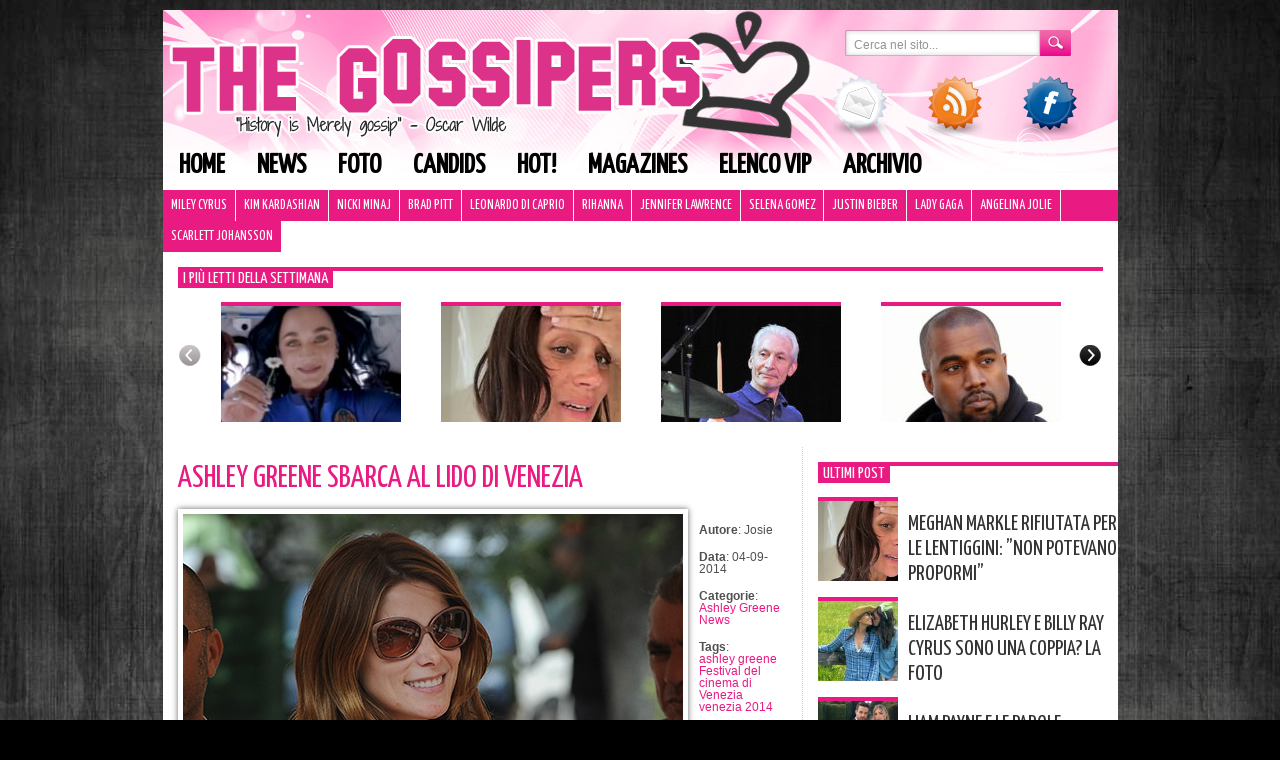

--- FILE ---
content_type: text/html; charset=UTF-8
request_url: https://www.thegossipers.com/gossip/ashley-greene-sbarca-al-lido-di-venezia.asp
body_size: 11640
content:
<!DOCTYPE html PUBLIC "-//W3C//DTD XHTML 1.0 Transitional//EN" "//www.w3.org/TR/xhtml1/DTD/xhtml1-transitional.dtd"><html
xmlns="//www.w3.org/1999/xhtml" lang="it-IT"><head
profile="//gmpg.org/xfn/11"><meta
http-equiv="Content-Type" content="text/html; charset=UTF-8" /><title>Ashley Greene sbarca al Lido di Venezia | Gossip</title><meta
name="generator" content="WordPress 4.9.9" /><link
rel="stylesheet" href="https://www.thegossipers.com/wp-content/themes/thegossipers/style.css?v=2" type="text/css" media="screen" /><link
rel="alternate" type="application/rss+xml" title="Gossip RSS Feed" href="https://www.thegossipers.com/feed" /><link
rel="pingback" href="https://www.thegossipers.com/xmlrpc.php" /><link
href='https://fonts.googleapis.com/css?family=Yanone+Kaffeesatz' rel='stylesheet' type='text/css'> <script type="text/javascript" src="https://www.thegossipers.com/wp-content/plugins/detect-adblock/js/ads.js"></script> <script type="text/javascript">if( window.AlobaidiDetectAdBlock === undefined ){
        		window.location = "https://www.thegossipers.com/?alobaidi_detect_adblock=true";
      		}</script> <link
rel="stylesheet" href="https://www.thegossipers.com/wp-content/plugins/MyAvatars/style.css" type="text/css" media="screen" /><meta
name="description"  content="Francesca Vieceli©Kikapress Stamattina c&#039;era anche Ashley Greene tra le star che sono letteralmente sbarcate a Venezia per il Festival del Cinema. L&#039;attrice di &quot;Twilight&quot; spera di lasciarsi alle spalle la sua etichetta di &quot;vampira&quot; grazie al suo ruolo in &quot;Burying the Ex&quot;, film in corso alla Mostra di quest&#039;anno. Niente" /><meta
name="keywords"  content="ashley greene,festival del cinema di venezia,venezia 2014,news" /><link
rel="canonical" href="https://www.thegossipers.com/gossip/ashley-greene-sbarca-al-lido-di-venezia.asp" /><link
rel="amphtml" href="https://www.thegossipers.com/gossip/ashley-greene-sbarca-al-lido-di-venezia.asp/amp" /><meta
name="generator" content="AMP for WP 1.1.1"/><link
rel='dns-prefetch' href='//cdn.radiantmediatechs.com' /><link
rel='dns-prefetch' href='//ajax.googleapis.com' /><link
rel='dns-prefetch' href='//s.w.org' /> <script type="text/javascript">/*<![CDATA[*/window._wpemojiSettings = {"baseUrl":"https:\/\/s.w.org\/images\/core\/emoji\/11\/72x72\/","ext":".png","svgUrl":"https:\/\/s.w.org\/images\/core\/emoji\/11\/svg\/","svgExt":".svg","source":{"concatemoji":"https:\/\/www.thegossipers.com\/wp-includes\/js\/wp-emoji-release.min.js?ver=cb7b2ea836a20612f6cd6a220a7bf27a"}};
			!function(a,b,c){function d(a,b){var c=String.fromCharCode;l.clearRect(0,0,k.width,k.height),l.fillText(c.apply(this,a),0,0);var d=k.toDataURL();l.clearRect(0,0,k.width,k.height),l.fillText(c.apply(this,b),0,0);var e=k.toDataURL();return d===e}function e(a){var b;if(!l||!l.fillText)return!1;switch(l.textBaseline="top",l.font="600 32px Arial",a){case"flag":return!(b=d([55356,56826,55356,56819],[55356,56826,8203,55356,56819]))&&(b=d([55356,57332,56128,56423,56128,56418,56128,56421,56128,56430,56128,56423,56128,56447],[55356,57332,8203,56128,56423,8203,56128,56418,8203,56128,56421,8203,56128,56430,8203,56128,56423,8203,56128,56447]),!b);case"emoji":return b=d([55358,56760,9792,65039],[55358,56760,8203,9792,65039]),!b}return!1}function f(a){var c=b.createElement("script");c.src=a,c.defer=c.type="text/javascript",b.getElementsByTagName("head")[0].appendChild(c)}var g,h,i,j,k=b.createElement("canvas"),l=k.getContext&&k.getContext("2d");for(j=Array("flag","emoji"),c.supports={everything:!0,everythingExceptFlag:!0},i=0;i<j.length;i++)c.supports[j[i]]=e(j[i]),c.supports.everything=c.supports.everything&&c.supports[j[i]],"flag"!==j[i]&&(c.supports.everythingExceptFlag=c.supports.everythingExceptFlag&&c.supports[j[i]]);c.supports.everythingExceptFlag=c.supports.everythingExceptFlag&&!c.supports.flag,c.DOMReady=!1,c.readyCallback=function(){c.DOMReady=!0},c.supports.everything||(h=function(){c.readyCallback()},b.addEventListener?(b.addEventListener("DOMContentLoaded",h,!1),a.addEventListener("load",h,!1)):(a.attachEvent("onload",h),b.attachEvent("onreadystatechange",function(){"complete"===b.readyState&&c.readyCallback()})),g=c.source||{},g.concatemoji?f(g.concatemoji):g.wpemoji&&g.twemoji&&(f(g.twemoji),f(g.wpemoji)))}(window,document,window._wpemojiSettings);/*]]>*/</script> <style type="text/css">img.wp-smiley,
img.emoji {
	display: inline !important;
	border: none !important;
	box-shadow: none !important;
	height: 1em !important;
	width: 1em !important;
	margin: 0 .07em !important;
	vertical-align: -0.1em !important;
	background: none !important;
	padding: 0 !important;
}</style><link
rel='stylesheet' id='correlati_slidebox-css'  href='https://www.thegossipers.com/wp-content/plugins/correlati_slidebox/correlati_slidebox.css?v=2&#038;ver=cb7b2ea836a20612f6cd6a220a7bf27a' type='text/css' media='all' /><link
rel='stylesheet' id='st-widget-css'  href='https://www.thegossipers.com/wp-content/plugins/share-this/css/style.css?ver=cb7b2ea836a20612f6cd6a220a7bf27a' type='text/css' media='all' /><link
rel='stylesheet' id='wp-pagenavi-css'  href='https://www.thegossipers.com/wp-content/plugins/wp-pagenavi/pagenavi-css.css?ver=2.70' type='text/css' media='all' /> <script>if (document.location.protocol != "https:") {document.location = document.URL.replace(/^http:/i, "https:");}</script><script type='text/javascript' src='//cdn.radiantmediatechs.com/rmp/4.6.32/js/rmp.min.js?ver=cb7b2ea836a20612f6cd6a220a7bf27a'></script> <script type='text/javascript' src='https://ajax.googleapis.com/ajax/libs/jquery/1.7.1/jquery.min.js?ver=cb7b2ea836a20612f6cd6a220a7bf27a'></script> <link
rel='https://api.w.org/' href='https://www.thegossipers.com/wp-json/' /><link
rel="EditURI" type="application/rsd+xml" title="RSD" href="https://www.thegossipers.com/xmlrpc.php?rsd" /><link
rel="wlwmanifest" type="application/wlwmanifest+xml" href="https://www.thegossipers.com/wp-includes/wlwmanifest.xml" /><link
rel='shortlink' href='https://www.thegossipers.com/?p=60202' /><link
rel="alternate" type="application/json+oembed" href="https://www.thegossipers.com/wp-json/oembed/1.0/embed?url=https%3A%2F%2Fwww.thegossipers.com%2Fgossip%2Fashley-greene-sbarca-al-lido-di-venezia.asp" /><link
rel="alternate" type="text/xml+oembed" href="https://www.thegossipers.com/wp-json/oembed/1.0/embed?url=https%3A%2F%2Fwww.thegossipers.com%2Fgossip%2Fashley-greene-sbarca-al-lido-di-venezia.asp&#038;format=xml" />  <script type="text/javascript">/*<![CDATA[*/function bb2_addLoadEvent(func) {
	var oldonload = window.onload;
	if (typeof window.onload != 'function') {
		window.onload = func;
	} else {
		window.onload = function() {
			oldonload();
			func();
		}
	}
}
bb2_addLoadEvent(function() {
	for ( i=0; i < document.forms.length; i++ ) {
		if (document.forms[i].method == 'post') {
			var myElement = document.createElement('input');
			myElement.setAttribute('type', 'hidden');
			myElement.name = 'bb2_screener_';
			myElement.value = '1768988278 18.119.105.58';
			document.forms[i].appendChild(myElement);
		}
	}
});/*]]>*/</script> <script charset="utf-8" type="text/javascript">var switchTo5x=true;</script> <script charset="utf-8" type="text/javascript" id="st_insights_js" src="https://ws.sharethis.com/button/buttons.js?publisher=c8d4db62-5226-40da-b7a6-8caa6804afae&amp;product=sharethis-wordpress"></script> <script charset="utf-8" type="text/javascript">stLight.options({"publisher":"c8d4db62-5226-40da-b7a6-8caa6804afae"});var st_type="wordpress4.7.3";</script> <script type="text/javascript">/*<![CDATA[*/(function(url){
	if(/(?:Chrome\/26\.0\.1410\.63 Safari\/537\.31|WordfenceTestMonBot)/.test(navigator.userAgent)){ return; }
	var addEvent = function(evt, handler) {
		if (window.addEventListener) {
			document.addEventListener(evt, handler, false);
		} else if (window.attachEvent) {
			document.attachEvent('on' + evt, handler);
		}
	};
	var removeEvent = function(evt, handler) {
		if (window.removeEventListener) {
			document.removeEventListener(evt, handler, false);
		} else if (window.detachEvent) {
			document.detachEvent('on' + evt, handler);
		}
	};
	var evts = 'contextmenu dblclick drag dragend dragenter dragleave dragover dragstart drop keydown keypress keyup mousedown mousemove mouseout mouseover mouseup mousewheel scroll'.split(' ');
	var logHuman = function() {
		if (window.wfLogHumanRan) { return; }
		window.wfLogHumanRan = true;
		var wfscr = document.createElement('script');
		wfscr.type = 'text/javascript';
		wfscr.async = true;
		wfscr.src = url + '&r=' + Math.random();
		(document.getElementsByTagName('head')[0]||document.getElementsByTagName('body')[0]).appendChild(wfscr);
		for (var i = 0; i < evts.length; i++) {
			removeEvent(evts[i], logHuman);
		}
	};
	for (var i = 0; i < evts.length; i++) {
		addEvent(evts[i], logHuman);
	}
})('//www.thegossipers.com/?wordfence_lh=1&hid=DCF489C9249AD8CFDB03A62465DD0A5A');/*]]>*/</script><meta
name="bmi-version" content="1.4.6" />  <script type="text/javascript">/*<![CDATA[*///
					// Create XMLHttpRequest object and set variables
					var xhr = ( window.XMLHttpRequest )
					  ? new XMLHttpRequest()
					  : new ActiveXObject( "Microsoft.XMLHTTP" ),
					url = 'https://www.thegossipers.com/wp-admin/admin-ajax.php',
					params = 'action=update_views_ajax&token=fd982b09c9&id=60202';
					// Set request method and target URL
					xhr.open( "POST", url, true );
					// Set request header
					xhr.setRequestHeader( "Content-type", "application/x-www-form-urlencoded" );
					// Hook into onreadystatechange
					xhr.onreadystatechange = function() {
						if ( 4 == xhr.readyState && 200 == xhr.status ) {
							if ( window.console && window.console.log ) {
								window.console.log( xhr.responseText );
							}
						}
					}
					// Send request
					xhr.send( params );
				///*]]>*/</script>  <script async src="https://pagead2.googlesyndication.com/pagead/js/adsbygoogle.js"></script> <script>(adsbygoogle = window.adsbygoogle || []).push({
          google_ad_client: "ca-pub-3225037306537113",
          enable_page_level_ads: true
     });</script> <script type="text/javascript">if(document.location.protocol=='http:'){
         var Tynt=Tynt||[];Tynt.push('a4vfsk2eqr36ZJadbi-bpO');Tynt.i={"ap":"Leggi l'originale: "};
         (function(){var s=document.createElement('script');s.async="async";s.type="text/javascript";s.src='//tcr.tynt.com/ti.js';var h=document.getElementsByTagName('script')[0];h.parentNode.insertBefore(s,h);})();
        }</script> <script type="text/javascript" src="/wp-content/themes/thegossipers/js/jquery.tools.min.js"></script> <script type="text/javascript">/*<![CDATA[*///$.noConflict();
jQuery(document).ready(function($) {
   /*$('body').css({"background-image":"url(//www.thegossipers.com/wp-content/uploads/2014/07/skin_app_1.jpg)",	 "background-repeat": "no-repeat", "background-color":"#1A1A1A", "background-position": "top center"});
          var widthleft = ($(window).width() - ($('#page').offset().left + $('#page').outerWidth()));
	  $('#page').css({"padding":"0 7px","margin-top":"0"});
	  $('.tbar').css({"position":"relative"});
	  $( 'body' ).prepend( '<a style="display:block;width:100%;height:100px;cursor:pointer;" href="/thegossipers-su-mobile"></a>' );
	  $( 'body' ).prepend( '<a style="display:block;width:'+widthleft+'px;position:absolute;height:600px;left:0;cursor:pointer;" href="/thegossipers-su-mobile"></a>' );
	  $( 'body' ).prepend( '<a style="display:block;width:'+widthleft+'px;position:absolute;height:600px;right:0;cursor:pointer;" href="/thegossipers-su-mobile"></a>' );
	  $('#tbarul').css('width','910px');  */
       //$("#page").css("paddingLeft","4px");
       //$("#page").css("paddingRight","4px");
  // initialize scrollable
  $(".scrollable").scrollable();
  $(".wpp-thumbnail").hover(function(){
                  if (!$(this).hasClass("active")){
                          $(this).addClass("active");
                          $(this).children().fadeIn(200);
                  }
  },function(){
          $(this).removeClass("active");
          $(this).children().fadeOut(100);
  }
  );
    $(".hovergallery").hover(function(){
                  if (!$(this).hasClass("active")){
                          $(this).addClass("active");
                          $(this).find(".title").fadeIn(200);
                  }
  },function(){
          $(this).removeClass("active");
          $(this).find(".title").fadeOut(100);
  }
  );
    $(".title-over").hover(function(){
                  if (!$(this).hasClass("active")){
                          $(this).addClass("active");
                          $(this).find("h2").children().addClass("hover");
                         // $(this).find("img").stop().animate({"opacity": 0.7});
                  }
  },function(){
          $(this).removeClass("active");
         $(this).find("h2").children().removeClass("hover");
      //   $(this).find("img").stop().animate({"opacity": 1});
  }
  );
                /* =Reflection Nav
        -------------------------------------------------------------------------- */
    $("#icone img").hover(function() {
        $(this).stop().animate({ top: "-10px" }, 200);
    },function(){
        $(this).stop().animate({ top: "0px" }, 200);
    });
    $("#header-menu a").hover(function() {
        $(this).stop().animate({ marginTop: "-10px", paddingBottom: "20px" }, 200);
    },function(){
        $(this).stop().animate({ marginTop: "0px", paddingBottom: "10px" }, 200);
    });
// End jQuery doc ready
});/*]]>*/</script>  <script type="text/javascript" src="https://c.ad6media.fr/l.js"></script> </head><body
data-rsssl=1><div
id="banner_leaderboard"> <script type="text/javascript" src="//www.gossip.it/newsite_2011/banner/display.php?posizione=100"></script></div><div
id="page"><div
id="header"><div
id="searchform"><form
role="search" method="get" action="https://www.thegossipers.com/"><div> <input
type="text" class="searchtext" onblur="if (this.value == '') {this.value = 'Cerca nel sito...';}" onfocus="if (this.value == 'Cerca nel sito...') {this.value = '';}" value="Cerca nel sito..." name="s" id="s" /> <input
type="submit" id="searchsubmit" class="searchbutton" value="" /></div></form></div><div
class="clear"></div><div
id="icone"> <a
href="/contatta/"><img
src="https://www.thegossipers.com/wp-content/themes/thegossipers/images/ico_mail.png" alt="Contatti" /></a><a
href="/feed/"><img
style="left:95px;" src="https://www.thegossipers.com/wp-content/themes/thegossipers/images/ico_rss.png" /></a><a
href="https://www.facebook.com/pages/The-Gossipers/43940492959" target="_blank"><img
style="left:190px;" src="https://www.thegossipers.com/wp-content/themes/thegossipers/images/ico_facebook.png" /></a></div><div
class="menu-header-menu-container"><ul
id="header-menu" class="menu"><li
id="menu-item-42562" class="menu-item menu-item-type-custom menu-item-object-custom menu-item-home menu-item-42562"><a
href="https://www.thegossipers.com/">Home</a></li><li
id="menu-item-42553" class="menu-item menu-item-type-taxonomy menu-item-object-category current-post-ancestor current-menu-parent current-post-parent menu-item-42553"><a
href="https://www.thegossipers.com/gossip/category/news">News</a></li><li
id="menu-item-65710" class="menu-item menu-item-type-taxonomy menu-item-object-category menu-item-65710"><a
href="https://www.thegossipers.com/gossip/category/foto-2">Foto</a></li><li
id="menu-item-42554" class="menu-item menu-item-type-taxonomy menu-item-object-category menu-item-42554"><a
href="https://www.thegossipers.com/gossip/category/candids">Candids</a></li><li
id="menu-item-42560" class="menu-item menu-item-type-taxonomy menu-item-object-category menu-item-42560"><a
href="https://www.thegossipers.com/gossip/category/hot">Hot!</a></li><li
id="menu-item-42556" class="menu-item menu-item-type-taxonomy menu-item-object-category menu-item-42556"><a
href="https://www.thegossipers.com/gossip/category/magazines">Magazines</a></li><li
id="menu-item-42559" class="menu-item menu-item-type-post_type menu-item-object-page menu-item-42559"><a
href="https://www.thegossipers.com/elenco">Elenco vip</a></li><li
id="menu-item-42558" class="menu-item menu-item-type-post_type menu-item-object-page menu-item-42558"><a
href="https://www.thegossipers.com/archivio-gossip">Archivio</a></li></ul></div><div
class="clear"></div><ul
id="header2-menu" class="menu"><li
id="menu-item-64243" class="menu-item menu-item-type-taxonomy menu-item-object-category menu-item-64243"><a
href="https://www.thegossipers.com/gossip/category/miley-cyrus">Miley Cyrus</a></li><li
id="menu-item-64244" class="menu-item menu-item-type-taxonomy menu-item-object-category menu-item-64244"><a
href="https://www.thegossipers.com/gossip/category/kim-kardashian">Kim Kardashian</a></li><li
id="menu-item-64245" class="menu-item menu-item-type-taxonomy menu-item-object-category menu-item-64245"><a
href="https://www.thegossipers.com/gossip/category/nicki-minaj">Nicki Minaj</a></li><li
id="menu-item-64246" class="menu-item menu-item-type-taxonomy menu-item-object-category menu-item-64246"><a
href="https://www.thegossipers.com/gossip/category/brad-pitt">Brad Pitt</a></li><li
id="menu-item-64247" class="menu-item menu-item-type-taxonomy menu-item-object-category menu-item-64247"><a
href="https://www.thegossipers.com/gossip/category/leonardo-di-caprio">Leonardo Di Caprio</a></li><li
id="menu-item-64248" class="menu-item menu-item-type-taxonomy menu-item-object-category menu-item-64248"><a
href="https://www.thegossipers.com/gossip/category/rihanna">Rihanna</a></li><li
id="menu-item-64249" class="menu-item menu-item-type-taxonomy menu-item-object-category menu-item-64249"><a
href="https://www.thegossipers.com/gossip/category/jennifer-lawrence">Jennifer Lawrence</a></li><li
id="menu-item-64250" class="menu-item menu-item-type-taxonomy menu-item-object-category menu-item-64250"><a
href="https://www.thegossipers.com/gossip/category/selena-gomez">Selena Gomez</a></li><li
id="menu-item-64251" class="menu-item menu-item-type-taxonomy menu-item-object-category menu-item-64251"><a
href="https://www.thegossipers.com/gossip/category/justin-bieber">Justin Bieber</a></li><li
id="menu-item-64252" class="menu-item menu-item-type-taxonomy menu-item-object-category menu-item-64252"><a
href="https://www.thegossipers.com/gossip/category/lady-gaga">Lady Gaga</a></li><li
id="menu-item-64253" class="menu-item menu-item-type-taxonomy menu-item-object-category menu-item-64253"><a
href="https://www.thegossipers.com/gossip/category/angelina-jolie">Angelina Jolie</a></li><li
id="menu-item-64254" class="menu-item menu-item-type-taxonomy menu-item-object-category menu-item-64254"><a
href="https://www.thegossipers.com/gossip/category/scarlett-johansson">Scarlett Johansson</a></li></ul><div
class="clear" style="height:15px;"></div><div
id="scrollable_container"><h3 class="titoletto"><span>I più letti della settimana</span></h3> <a
class="prev browse left"></a><div
class="scrollable" id="scrollable"><div
class="items"><div
class="wpp-thumbnail" style="background-image:url(https://www.thegossipers.com/wp-content/uploads/wordpress-popular-posts/122662-180x120.jpg);"><div
class="hidden_meta"><a
href="https://www.thegossipers.com/gossip/katy-perry-condivide-immagini-del-suo-viaggio-nello-spazio.asp" title="Katy Perry condivide immagini del suo viaggio nello spazio" class="wpp-post-title" target="_self">Katy Perry condivide immagini del suo viaggio nello spazio</a><div
class="icon"><img
src="/wp-content/themes/thegossipers/images/search.png" alt="Vai" /></div></div></div><div
class="wpp-thumbnail" style="background-image:url(https://www.thegossipers.com/wp-content/uploads/wordpress-popular-posts/122674-180x120.jpg);"><div
class="hidden_meta"><a
href="https://www.thegossipers.com/gossip/meghan-markle-rifiutata-per-le-lentiggini-agente-non-poteva-propormi.asp" title="Meghan Markle rifiutata per le lentiggini: &#8221;Non potevano propormi&#8221;" class="wpp-post-title" target="_self">Meghan Markle rifiutata per le lentiggini: &#8221;Non potevano propormi&#8221;</a><div
class="icon"><img
src="/wp-content/themes/thegossipers/images/search.png" alt="Vai" /></div></div></div><div
class="wpp-thumbnail" style="background-image:url(https://www.thegossipers.com/wp-content/uploads/wordpress-popular-posts/119634-180x120.jpg);"><div
class="hidden_meta"><a
href="https://www.thegossipers.com/gossip/e-morto-charlie-watts-dei-rolling-stones.asp" title="È morto Charlie Watts dei Rolling Stones" class="wpp-post-title" target="_self">È morto Charlie Watts dei Rolling Stones</a><div
class="icon"><img
src="/wp-content/themes/thegossipers/images/search.png" alt="Vai" /></div></div></div><div
class="wpp-thumbnail" style="background-image:url(https://www.thegossipers.com/wp-content/uploads/wordpress-popular-posts/119616-180x120.jpg);"><div
class="hidden_meta"><a
href="https://www.thegossipers.com/gossip/kanye-west-cambia-nome-e-rompe-con-irina.asp" title="Kanye West cambia nome e rompe con Irina" class="wpp-post-title" target="_self">Kanye West cambia nome e rompe con Irina</a><div
class="icon"><img
src="/wp-content/themes/thegossipers/images/search.png" alt="Vai" /></div></div></div><div
class="wpp-thumbnail" style="background-image:url(https://www.thegossipers.com/wp-content/uploads/wordpress-popular-posts/122409-180x120.jpg);"><div
class="hidden_meta"><a
href="https://www.thegossipers.com/gossip/megan-fox-e-machine-gun-kelly-sono-sul-lago-di-como.asp" title="Megan Fox e Machine Gun Kelly sono sul lago di Como" class="wpp-post-title" target="_self">Megan Fox e Machine Gun Kelly sono sul lago di Como</a><div
class="icon"><img
src="/wp-content/themes/thegossipers/images/search.png" alt="Vai" /></div></div></div><div
class="wpp-thumbnail" style="background-image:url(//www.thegossipers.com/wp-content/plugins/wordpress-popular-posts/no_thumb.jpg);"><div
class="hidden_meta"><a
href="https://www.thegossipers.com/gossip/justin-bieber-il-messaggio-per-hailey-e-dolcissimo.asp" title="Justin Bieber, il messaggio per Hailey è dolcissimo" class="wpp-post-title" target="_self">Justin Bieber, il messaggio per Hailey è dolcissimo</a><div
class="icon"><img
src="/wp-content/themes/thegossipers/images/search.png" alt="Vai" /></div></div></div><div
class="wpp-thumbnail" style="background-image:url(https://www.thegossipers.com/wp-content/uploads/wordpress-popular-posts/89246-180x120.jpg);"><div
class="hidden_meta"><a
href="https://www.thegossipers.com/gossip/orlando-bloom-e-la-t-shirt-dedicata-a-flynn.asp" title="Orlando Bloom e la t-shirt dedicata a Flynn" class="wpp-post-title" target="_self">Orlando Bloom e la t-shirt dedicata a Flynn</a><div
class="icon"><img
src="/wp-content/themes/thegossipers/images/search.png" alt="Vai" /></div></div></div><div
class="wpp-thumbnail" style="background-image:url(https://www.thegossipers.com/wp-content/uploads/wordpress-popular-posts/121997-180x120.jpg);"><div
class="hidden_meta"><a
href="https://www.thegossipers.com/gossip/i-fan-di-ryan-phillippe-hanno-pensato-che-avesse-fatto-caming-out.asp" title="I fan di Ryan Phillippe hanno pensato che avesse fatto caming out" class="wpp-post-title" target="_self">I fan di Ryan Phillippe hanno pensato che avesse fatto caming out</a><div
class="icon"><img
src="/wp-content/themes/thegossipers/images/search.png" alt="Vai" /></div></div></div><div
class="wpp-thumbnail" style="background-image:url(https://www.thegossipers.com/wp-content/uploads/wordpress-popular-posts/122536-180x120.jpg);"><div
class="hidden_meta"><a
href="https://www.thegossipers.com/gossip/ashley-benson-e-g-eazy-sono-ritornati-insieme.asp" title="Ashley Benson e G-Eazy sono ritornati insieme" class="wpp-post-title" target="_self">Ashley Benson e G-Eazy sono ritornati insieme</a><div
class="icon"><img
src="/wp-content/themes/thegossipers/images/search.png" alt="Vai" /></div></div></div><div
class="wpp-thumbnail" style="background-image:url(https://www.thegossipers.com/wp-content/uploads/wordpress-popular-posts/119771-180x120.jpg);"><div
class="hidden_meta"><a
href="https://www.thegossipers.com/gossip/jennifer-lawrence-e-incinta.asp" title="Jennifer Lawrence è incinta" class="wpp-post-title" target="_self">Jennifer Lawrence è incinta</a><div
class="icon"><img
src="/wp-content/themes/thegossipers/images/search.png" alt="Vai" /></div></div></div><div
class="wpp-thumbnail" style="background-image:url(//www.thegossipers.com/wp-content/plugins/wordpress-popular-posts/no_thumb.jpg);"><div
class="hidden_meta"><a
href="https://www.thegossipers.com/gossip/ecco-come-james-blunt-tratta-i-fans.asp" title="Ecco come James Blunt tratta i fans!" class="wpp-post-title" target="_self">Ecco come James Blunt tratta i fans!</a><div
class="icon"><img
src="/wp-content/themes/thegossipers/images/search.png" alt="Vai" /></div></div></div><div
class="wpp-thumbnail" style="background-image:url(https://www.thegossipers.com/wp-content/uploads/wordpress-popular-posts/122606-180x120.jpg);"><div
class="hidden_meta"><a
href="https://www.thegossipers.com/gossip/jennifer-lopez-e-la-figlia-emme-look-coordinati-alla-premiere-foto.asp" title="Jennifer Lopez e la figlia Emme, look coordinati alla premiere: foto" class="wpp-post-title" target="_self">Jennifer Lopez e la figlia Emme, look coordinati alla premiere: foto</a><div
class="icon"><img
src="/wp-content/themes/thegossipers/images/search.png" alt="Vai" /></div></div></div><div
class="wpp-thumbnail" style="background-image:url(//www.thegossipers.com/wp-content/plugins/wordpress-popular-posts/no_thumb.jpg);"><div
class="hidden_meta"><a
href="https://www.thegossipers.com/gossip/thats-how-she-became-the-nanny.asp" title="That&#8217;s how she became the Nanny!" class="wpp-post-title" target="_self">That&#8217;s how she became the Nanny!</a><div
class="icon"><img
src="/wp-content/themes/thegossipers/images/search.png" alt="Vai" /></div></div></div><div
class="wpp-thumbnail" style="background-image:url(https://www.thegossipers.com/wp-content/uploads/wordpress-popular-posts/119765-180x120.jpg);"><div
class="hidden_meta"><a
href="https://www.thegossipers.com/gossip/uzo-aduba-bikini-arancione-sui-social.asp" title="Uzo Aduba, bikini arancione sui social" class="wpp-post-title" target="_self">Uzo Aduba, bikini arancione sui social</a><div
class="icon"><img
src="/wp-content/themes/thegossipers/images/search.png" alt="Vai" /></div></div></div><div
class="wpp-thumbnail" style="background-image:url(https://www.thegossipers.com/wp-content/uploads/wordpress-popular-posts/96479-180x120.jpg);"><div
class="hidden_meta"><a
href="https://www.thegossipers.com/gossip/noah-cyrus-in-lingerie-su-instagram.asp" title="Noah Cyrus in lingerie su Instagram" class="wpp-post-title" target="_self">Noah Cyrus in lingerie su Instagram</a><div
class="icon"><img
src="/wp-content/themes/thegossipers/images/search.png" alt="Vai" /></div></div></div><div
class="wpp-thumbnail" style="background-image:url(https://www.thegossipers.com/wp-content/uploads/wordpress-popular-posts/122667-180x120.jpg);"><div
class="hidden_meta"><a
href="https://www.thegossipers.com/gossip/liam-payne-e-le-parole-agghiaccianti-alla-fidanzata-prima-della-morte.asp" title="Liam Payne e le parole ‘agghiaccianti’ alla fidanzata prima della morte" class="wpp-post-title" target="_self">Liam Payne e le parole ‘agghiaccianti’ alla fidanzata prima della morte</a><div
class="icon"><img
src="/wp-content/themes/thegossipers/images/search.png" alt="Vai" /></div></div></div><div
class="wpp-thumbnail" style="background-image:url(https://www.thegossipers.com/wp-content/uploads/wordpress-popular-posts/96514-180x120.jpg);"><div
class="hidden_meta"><a
href="https://www.thegossipers.com/gossip/selena-e-taylor-duettano-durante-il-reputation-tour.asp" title="Selena e Taylor duettano durante il Reputation Tour" class="wpp-post-title" target="_self">Selena e Taylor duettano durante il Reputation Tour</a><div
class="icon"><img
src="/wp-content/themes/thegossipers/images/search.png" alt="Vai" /></div></div></div><div
class="wpp-thumbnail" style="background-image:url(https://www.thegossipers.com/wp-content/uploads/wordpress-popular-posts/98111-180x120.jpg);"><div
class="hidden_meta"><a
href="https://www.thegossipers.com/gossip/teen-choice-awards-la-lista-dei-vincitori.asp" title="Teen Choice Awards, la lista dei vincitori" class="wpp-post-title" target="_self">Teen Choice Awards, la lista dei vincitori</a><div
class="icon"><img
src="/wp-content/themes/thegossipers/images/search.png" alt="Vai" /></div></div></div><div
class="wpp-thumbnail" style="background-image:url(https://www.thegossipers.com/wp-content/uploads/wordpress-popular-posts/122670-180x120.jpg);"><div
class="hidden_meta"><a
href="https://www.thegossipers.com/gossip/elizabeth-hurley-e-billy-ray-cyrus-sono-una-coppia-la-foto.asp" title="Elizabeth Hurley e Billy Ray Cyrus sono una coppia? La foto" class="wpp-post-title" target="_self">Elizabeth Hurley e Billy Ray Cyrus sono una coppia? La foto</a><div
class="icon"><img
src="/wp-content/themes/thegossipers/images/search.png" alt="Vai" /></div></div></div><div
class="wpp-thumbnail" style="background-image:url(https://www.thegossipers.com/wp-content/uploads/wordpress-popular-posts/77641-180x120.jpg);"><div
class="hidden_meta"><a
href="https://www.thegossipers.com/gossip/orlando-bloom-e-katy-perry-mano-nella-mano-a-west-hollywood.asp" title="Orlando Bloom e Katy Perry mano nella mano a West Hollywood" class="wpp-post-title" target="_self">Orlando Bloom e Katy Perry mano nella mano a West Hollywood</a><div
class="icon"><img
src="/wp-content/themes/thegossipers/images/search.png" alt="Vai" /></div></div></div><div
class="wpp-thumbnail" style="background-image:url(https://www.thegossipers.com/wp-content/uploads/wordpress-popular-posts/122639-180x120.jpg);"><div
class="hidden_meta"><a
href="https://www.thegossipers.com/gossip/meghan-markle-e-la-complicazione-spaventosa-ho-avuto-la-preeclampsia-post-partum.asp" title="Meghan, complicazione ‘spaventosa’: &#8221;Ho avuto la preeclampsia&#8221;" class="wpp-post-title" target="_self">Meghan, complicazione ‘spaventosa’: &#8221;Ho avuto la preeclampsia&#8221;</a><div
class="icon"><img
src="/wp-content/themes/thegossipers/images/search.png" alt="Vai" /></div></div></div><div
class="wpp-thumbnail" style="background-image:url(https://www.thegossipers.com/wp-content/uploads/wordpress-popular-posts/95430-180x120.jpg);"><div
class="hidden_meta"><a
href="https://www.thegossipers.com/gossip/cara-delevingne-e-paris-jackson-sono-una-coppia.asp" title="Cara Delevingne e Paris Jackson sono una coppia?" class="wpp-post-title" target="_self">Cara Delevingne e Paris Jackson sono una coppia?</a><div
class="icon"><img
src="/wp-content/themes/thegossipers/images/search.png" alt="Vai" /></div></div></div><div
class="wpp-thumbnail" style="background-image:url(https://www.thegossipers.com/wp-content/uploads/wordpress-popular-posts/122650-180x120.jpg);"><div
class="hidden_meta"><a
href="https://www.thegossipers.com/gossip/regina-camilla-e-il-cibo-in-italia-perche-sapore-migliore.asp" title="La Regina Camilla e il cibo in Italia: &#8221;Perché ha un sapore migliore?&#8221;" class="wpp-post-title" target="_self">La Regina Camilla e il cibo in Italia: &#8221;Perché ha un sapore migliore?&#8221;</a><div
class="icon"><img
src="/wp-content/themes/thegossipers/images/search.png" alt="Vai" /></div></div></div><div
class="wpp-thumbnail" style="background-image:url(https://www.thegossipers.com/wp-content/uploads/wordpress-popular-posts/110279-180x120.jpg);"><div
class="hidden_meta"><a
href="https://www.thegossipers.com/gossip/hilarie-burton-si-tiene-la-ricrescita-in-segno-di-solidarieta.asp" title="Hilarie Burton si tiene la ricrescita in segno di solidarietà" class="wpp-post-title" target="_self">Hilarie Burton si tiene la ricrescita in segno di solidarietà</a><div
class="icon"><img
src="/wp-content/themes/thegossipers/images/search.png" alt="Vai" /></div></div></div></div></div> <a
class="next browse right"></a></div><div
class="clear"></div></div><div
id="main"><div
id="content"><div
class="post" id="post-60202"><div
class="post-title"><h2><a
href="https://www.thegossipers.com/gossip/ashley-greene-sbarca-al-lido-di-venezia.asp" rel="bookmark" title="Permanent Link to Ashley Greene sbarca al Lido di Venezia">Ashley Greene sbarca al Lido di Venezia</a></h2><div
class="clear"></div></div>  <script type='text/javascript'>/*<![CDATA[*///
   var m3_u = (location.protocol=='https:'?'https://adx.4strokemedia.com/www/delivery/vastajs.php':'//adx.4strokemedia.com/www/delivery/vastajs.php');
   var m3_r = Math.floor(Math.random()*99999999999);
   if (!document.MAX_used) document.MAX_used = ',';
   document.write ("<scr"+"ipt type='text/javascript' src='"+m3_u);
   document.write ("?zoneid=2983");
   document.write ('&amp;cb=' + m3_r);
   if (document.MAX_used != ',') document.write ("&amp;exclude=" + document.MAX_used);
   document.write (document.charset ? '&amp;charset='+document.charset : (document.characterSet ? '&amp;charset='+document.characterSet : ''));
   document.write ("&amp;loc=" + escape(window.location));
   if (document.referrer) document.write ("&amp;referer=" + escape(document.referrer));
   if (document.context) document.write ("&context=" + escape(document.context));
   if (document.mmm_fo) document.write ("&amp;mmm_fo=1");
   document.write ("'><\/scr"+"ipt>");
///*]]>*/</script><noscript><a
href='//adx.4strokemedia.com/www/delivery/ck.php?n=a729acc7&amp;cb=INSERT_RANDOM_NUMBER_HERE' target='_blank'><img
src='//adx.4strokemedia.com/www/delivery/avw.php?zoneid=2983&amp;cb=INSERT_RANDOM_NUMBER_HERE&amp;n=a729acc7' border='0' alt='' /></a></noscript><div
class="post-entry"><div
id="attachment_60203" style="width: 510px" class="wp-caption aligncenter"><img
src="https://www.thegossipers.com/wp-content/uploads/2014/09/greene.jpg" alt="greene Ashley Greene sbarca al Lido di Venezia" width="500" height="396" class="size-full wp-image-60203" srcset="https://www.thegossipers.com/wp-content/uploads/2014/09/greene.jpg 500w, https://www.thegossipers.com/wp-content/uploads/2014/09/greene-150x118.jpg 150w" sizes="(max-width: 500px) 100vw, 500px" title="Ashley Greene sbarca al Lido di Venezia" /><p
class="wp-caption-text">Francesca Vieceli©Kikapress</p></div><p>Stamattina c&#8217;era anche <strong>Ashley Greene</strong> tra le star che sono letteralmente sbarcate a Venezia per il Festival del Cinema.</p><p>L&#8217;attrice di <i>&#8220;Twilight&#8221;</i> spera di lasciarsi alle spalle la sua etichetta di &#8220;vampira&#8221; grazie al suo ruolo in <i>&#8220;Burying the Ex&#8221;</i>, film in corso alla Mostra di quest&#8217;anno.<span
id="more-60202"></span></p><p>Niente a che vedere con il film che l&#8217;ha resa famosa, visto che si tratta di una commedia, ma anche qui Ashley interpreta una ragazza che torna dall&#8217;aldilà&#8230; per manipolare il suo ex!</p><div
id="attachment_60204" style="width: 510px" class="wp-caption aligncenter"><img
src="https://www.thegossipers.com/wp-content/uploads/2014/09/ashleygreene1.jpg" alt="ashleygreene1 Ashley Greene sbarca al Lido di Venezia" width="500" height="396" class="size-full wp-image-60204" srcset="https://www.thegossipers.com/wp-content/uploads/2014/09/ashleygreene1.jpg 500w, https://www.thegossipers.com/wp-content/uploads/2014/09/ashleygreene1-150x118.jpg 150w" sizes="(max-width: 500px) 100vw, 500px" title="Ashley Greene sbarca al Lido di Venezia" /><p
class="wp-caption-text">Francesca Vieceli©Kikapress</p></div></div><div
class="post-info"><div
id="iconesharing"> <span
class='st_facebook_large' st_title='Ashley Greene sbarca al Lido di Venezia' st_url='https://www.thegossipers.com/gossip/ashley-greene-sbarca-al-lido-di-venezia.asp' displayText='facebook'></span><span
class='st_twitter_large' st_title='Ashley Greene sbarca al Lido di Venezia' st_url='https://www.thegossipers.com/gossip/ashley-greene-sbarca-al-lido-di-venezia.asp' displayText='twitter'></span><span
class='st_email_large' st_title='Ashley Greene sbarca al Lido di Venezia' st_url='https://www.thegossipers.com/gossip/ashley-greene-sbarca-al-lido-di-venezia.asp' displayText='email'></span><span
class='st_sharethis_large' st_title='Ashley Greene sbarca al Lido di Venezia' st_url='https://www.thegossipers.com/gossip/ashley-greene-sbarca-al-lido-di-venezia.asp' displayText='sharethis'></span> <script charset="utf-8" type="text/javascript">var switchTo5x=true;</script><script charset="utf-8" type="text/javascript" src="//w.sharethis.com/button/buttons.js"></script><script type="text/javascript">stLight.options({publisher:'c8d4db62-5226-40da-b7a6-8caa6804afae'});var st_type='wordpress3.5.1';</script> </div><div
class="divisore"></div> <b>Autore</b>: Josie<div
class="divisore"></div> <b>Data</b>: 04-09-2014<div
class="divisore"></div> <b>Categorie</b>:<br
/><a
href="https://www.thegossipers.com/gossip/category/ashley-greene" rel="category tag">Ashley Greene</a><br
/><a
href="https://www.thegossipers.com/gossip/category/news" rel="category tag">News</a><div
class="divisore"></div> <b>Tags</b>:<br
/><a
href="https://www.thegossipers.com/gossip/tag/ashley-greene-2" rel="tag">ashley greene</a><br
/><a
href="https://www.thegossipers.com/gossip/tag/festival-del-cinema-di-venezia" rel="tag">Festival del cinema di Venezia</a><br
/><a
href="https://www.thegossipers.com/gossip/tag/venezia-2014" rel="tag">venezia 2014</a><div
class="divisore"></div> <span>Commenti disabilitati<span
class="screen-reader-text"> su Ashley Greene sbarca al Lido di Venezia</span></span><div
class="divisore"></div></div><div
class="clear"></div></div><div
class="clear"></div><div
class="clear"></div><h3 class="titoletto"><span>Ti potrebbero interessare anche...</span></h3><div
class="OUTBRAIN" data-src="https://www.thegossipers.com/gossip/ashley-greene-sbarca-al-lido-di-venezia.asp" data-widget-id="AR_1" data-ob-template="thegossiper" ></div> <script type="text/javascript" src="//widgets.outbrain.com/outbrain.js"></script> <div
class="divisore"></div><h3 class="titoletto"><span><span
class="dsq-postid" data-dsqidentifier="60202 https://www.thegossipers.com/?p=60202">Commenta ora!</span></span></h3><p
class="nocomments">I commenti sono disabilitati.</p><div
class="navigation"><div
class="navigation-previous"></div><div
class="navigation-next"></div></div><div
class="clear"></div></div><div
id="sidebar"><div
id="banner-top" class="banner-top"> <script type="text/javascript" src="//www.gossip.it/newsite_2011/banner/display.php?posizione=16"></script> </div><div
class="divisore"></div><h3 class="titoletto"><span>Ultimi post</span></h3><ul
id="ultimipost"><li><a
href="https://www.thegossipers.com/gossip/meghan-markle-rifiutata-per-le-lentiggini-agente-non-poteva-propormi.asp"><img
width="80" height="80" src="https://www.thegossipers.com/wp-content/uploads/2025/04/lancio-MEGHAN-TG-1-150x150.jpg" class="attachment-80x80 size-80x80 wp-post-image" alt="" /></a><a
class="title" href="https://www.thegossipers.com/gossip/meghan-markle-rifiutata-per-le-lentiggini-agente-non-poteva-propormi.asp">Meghan Markle rifiutata per le lentiggini: &#8221;Non potevano propormi&#8221;</a><div
class="clear"></div></li><li><a
href="https://www.thegossipers.com/gossip/elizabeth-hurley-e-billy-ray-cyrus-sono-una-coppia-la-foto.asp"><img
width="80" height="80" src="https://www.thegossipers.com/wp-content/uploads/2025/04/lancio-CYRUS-tg-150x150.jpg" class="attachment-80x80 size-80x80 wp-post-image" alt="" /></a><a
class="title" href="https://www.thegossipers.com/gossip/elizabeth-hurley-e-billy-ray-cyrus-sono-una-coppia-la-foto.asp">Elizabeth Hurley e Billy Ray Cyrus sono una coppia? La foto</a><div
class="clear"></div></li><li><a
href="https://www.thegossipers.com/gossip/liam-payne-e-le-parole-agghiaccianti-alla-fidanzata-prima-della-morte.asp"><img
width="80" height="80" src="https://www.thegossipers.com/wp-content/uploads/2025/04/lancio-payne-tg-150x150.jpg" class="attachment-80x80 size-80x80 wp-post-image" alt="" /></a><a
class="title" href="https://www.thegossipers.com/gossip/liam-payne-e-le-parole-agghiaccianti-alla-fidanzata-prima-della-morte.asp">Liam Payne e le parole ‘agghiaccianti’ alla fidanzata prima della morte</a><div
class="clear"></div></li></ul><div
class="clear divisore"></div><h3 class="titoletto"><span>ULTIME GALLERY</span></h3><div
id="ultimegallery"><div
class="contenitoregallery"><div
class="hovergallery" style="background:url(https://www.thegossipers.com/wp-content/uploads/2025/03/lancio-LOPEZ-3-150x150.jpg);margin-right:10px;"> <a
class="title" href="https://www.thegossipers.com/gossip/jennifer-lopez-e-la-figlia-emme-look-coordinati-alla-premiere-foto.asp">Jennifer Lopez e la figlia Emme, look coordinati alla premiere: foto</a></div><div
class="hovergallery" style="background:url(https://www.thegossipers.com/wp-content/uploads/2020/07/kendall-jenner-150x150.jpg);"> <a
class="title" href="https://www.thegossipers.com/gossip/kendall-jenner-bikini-micro-sulla-neve.asp">Kendall Jenner, bikini micro sulla neve</a></div><div
class="clear divisoresmall"></div></div><div
class="contenitoregallery"><div
class="hovergallery" style="background:url(https://www.thegossipers.com/wp-content/uploads/2022/01/megan-fox-mgk-covr-150x150.jpg);margin-right:10px;"> <a
class="title" href="https://www.thegossipers.com/gossip/megan-fox-e-machine-gun-kelly-sono-sul-lago-di-como.asp">Megan Fox e Machine Gun Kelly sono sul lago di Como</a></div><div
class="hovergallery" style="background:url(https://www.thegossipers.com/wp-content/uploads/2022/01/william-e-kate-150x150.jpg);"> <a
class="title" href="https://www.thegossipers.com/gossip/kate-middleton-i-ritratti-per-i-suoi-40-anni.asp">Kate Middleton i ritratti per i suoi 40 anni</a></div><div
class="clear divisoresmall"></div></div></div><div
class="all"><a
href="/gossip/foto-gallery">TUTTE LE GALLERY &raquo;</a></div><div
class="divisore"></div><h3 class="titoletto"><span>ULTIMO VIDEO</span></h3><div
id="wrapperone"><div
id="myVideo2"></div><div
class="titleover">Orlando Bloom e la t-shirt dedicata a Flynn</div><div
id="videounder"><a
href="https://www.thegossipers.com/gossip/orlando-bloom-e-la-t-shirt-dedicata-a-flynn.asp">Vai al post</a></div></div><div
id="context_video2"><div
id="myVideo2" style=""></div></div><script type="text/javascript">/*<![CDATA[*/var bitrates = {
  mp4: [ "//www.sveline.com/thegossipers/orlandobloomflynn.mp4" ]
	};var settings = {
		 appName: 'thegossipers.com',
		 licenseKey: 'YmxjZWNieHBjb0AxNTE5OTgz',
		 bitrates: bitrates,
		 width : 295,
		height: 180,
		 skin: 's1',
		 poster: '//www.sveline.com/thegossipers/orlandobloomflynn.mp4',
		 posterScaleMode: 'zoom',
		 ads: true,
		 <html>
<head><title>301 Moved Permanently</title></head>
<body data-rsssl=1>
<center><h1>301 Moved Permanently</h1></center>
<hr><center>nginx</center>
</body>
</html>
,
		 adPauseOnClick: false,
		 adShowRemainingTime: true,
		 adLocale: 'it',
		 adMaxNumRedirects: 10,
		 adSkipButton: false,
		 relatedUpNextOffset: 5,
		 relatedUpNextAutoplay: true,
		 relatedEndedLoop: false
	 	}
	var elementID = 'myVideo2';
	var rmp_myVideo2 = new RadiantMP(elementID);
	var rmpContainer = document.getElementById(elementID);
	rmp_myVideo2.init(settings);jQuery("#context_video2").one("mouseover", function() {
	 rmp_myVideo2.play();
 	});/*]]>*/</script> <p
class="wp-caption-text"></p> <script type="text/javascript">jQuery("#wrapperone").one("mouseover", function() {
			 jwplayer("myVideo2").play();
			 jQuery("#wrapperone .titleover").hide();
			 jQuery("#videounder").fadeIn();
		    })</script> <div
class="all"><a
href="/gossip/videos">TUTTI I VIDEO &raquo;</a></div><div
class="divisore"></div> <script type="text/javascript" src="//www.gossip.it/newsite_2011/banner/display.php?posizione=17"></script> <div
class="divisore"></div><h3 class="titoletto"><span>Social gossip</span></h3> <iframe
src="//www.facebook.com/plugins/likebox.php?href=https%3A%2F%2Fwww.facebook.com%2Fpages%2FThe-Gossipers%2F43940492959&amp;width=300&amp;height=258&amp;show_faces=true&amp;colorscheme=light&amp;stream=false&amp;show_border=false&amp;header=false&amp;appId=214015115344624" scrolling="no" frameborder="0" style="border:none; overflow:hidden; width:300px; height:258px;" allowTransparency="true"></iframe><div
class="divisore"></div></div><div
class="clear"></div>  <script type="text/javascript" src="//www.gossip.it/newsite_2011/banner/display.php?posizione=19"></script> <div
id="footer"> <br
/>The Gossipers &copy; Copyright 2005-2026&nbsp;Tutti i diritti riservati. - <a
href="//www.thegossipers.com/informativa-sulla-privacy">Informativa sulla privacy</a> - Editore: PWD srl Unipersonale P.iva: 06523591219</div></div>  <script type="text/javascript" src="//www.gossip.it/newsite_2011/banner/display.php?posizione=186"></script> <a
href="https://www.histats.com/it/" target="_blank" title="contatore di accessi" ><script  type="text/javascript" language="javascript">var s_sid = 30920;var st_dominio = 4;
var cimg = 0;var cwi =0;var che =0;</script></a> <script  type="text/javascript" language="javascript" src="https://s11.histats.com/js9.js"></script> <noscript><a
href="https://www.histats.com/it/" target="_blank"> <img
src="https://s103.histats.com/stats/0.gif?30920&1" alt="contatore di accessi" border="0"></a> </noscript>  <script type="text/javascript">var gaJsHost = (("https:" == document.location.protocol) ? "https://ssl." : "//www.");
document.write(unescape("%3Cscript src='" + gaJsHost + "google-analytics.com/ga.js' type='text/javascript'%3E%3C/script%3E"));</script> <script type="text/javascript">try {
var pageTracker = _gat._getTracker("UA-2971299-1");
pageTracker._trackPageview();
 } catch(err) {}</script>  <script type="text/javascript" src="//www.gossip.it/newsite_2011/banner/display.php?posizione=201"></script> <div
id="slidebox"> <a
class="close"></a><p>Scopri di più su...</p><div
class="slidebox_thumbnail" style="background: url(https://www.thegossipers.com/wp-content/uploads/2015/11/JoeJonas-150x150.jpg) repeat scroll 40% 15% rgba(0, 0, 0, 0);"><a
href="https://www.thegossipers.com/gossip/joe-jonas-ho-perso-la-verginita-con-ashley-greene.asp?utm_source=slidebox&utm_medium=autopromo&utm_campaign=slidebox"></a></div><h2><a
href="https://www.thegossipers.com/gossip/joe-jonas-ho-perso-la-verginita-con-ashley-greene.asp?utm_source=slidebox&utm_medium=autopromo&utm_campaign=slidebox">Joe Jonas: ho perso la verginità con Ashley Greene</a></h2><div
class="clear divisore"></div><div
class="slidebox_thumbnail" style="background: url(https://www.thegossipers.com/wp-content/uploads/2013/10/ashleygreene-150x150.jpg) repeat scroll 40% 15% rgba(0, 0, 0, 0);"><a
href="https://www.thegossipers.com/gossip/ashley-greene-si-fa-bionda.asp?utm_source=slidebox&utm_medium=autopromo&utm_campaign=slidebox"></a></div><h2><a
href="https://www.thegossipers.com/gossip/ashley-greene-si-fa-bionda.asp?utm_source=slidebox&utm_medium=autopromo&utm_campaign=slidebox">Ashley Greene si fa bionda!</a></h2><div
class="clear divisore"></div><div
class="slidebox_thumbnail" style="background: url() repeat scroll 40% 15% rgba(0, 0, 0, 0);"><a
href="https://www.thegossipers.com/gossip/ashley-greene-malata-di-palestra.asp?utm_source=slidebox&utm_medium=autopromo&utm_campaign=slidebox"></a></div><h2><a
href="https://www.thegossipers.com/gossip/ashley-greene-malata-di-palestra.asp?utm_source=slidebox&utm_medium=autopromo&utm_campaign=slidebox">Ashley Greene malata di palestra</a></h2><div
class="clear divisore"></div></div> <script type="text/javascript">jQuery(function() {
	     jQuery(window).scroll(function(){
		     /* when reaching the element with id "last" we want to show the slidebox. Let's get the distance from the top to the element */
		     var distanceTop = jQuery('#ob_holder').offset().top - jQuery(window).height();
		     if  (jQuery(window).scrollTop() > distanceTop)
			     jQuery('#slidebox').animate({'right':'0px'},300);
		     else
			     jQuery('#slidebox').stop(true).animate({'right':'-430px'},100);
	     });
	     /* remove the slidebox when clicking the cross */
	     jQuery('#slidebox .close').bind('click',function(){
		     jQuery(this).parent().remove();
	     });
     });</script> <script type="text/javascript">console.log("inside 2");</script> <script type="text/javascript">console.log("inside 1");</script> <link
rel='stylesheet' id='wp-visual-pagination-style-css'  href='https://www.thegossipers.com/wp-content/plugins/wp-visualpagination/templates/Free%20Black/pagenavi-css.css?ver=cb7b2ea836a20612f6cd6a220a7bf27a' type='text/css' media='all' /><link
rel='stylesheet' id='wp-visual-pagination-customstyle-css'  href='https://www.thegossipers.com/wp-content/plugins/wp-visualpagination/wp-visual-pagination-custom.css?ver=cb7b2ea836a20612f6cd6a220a7bf27a' type='text/css' media='all' /> <script type='text/javascript'>/*  */
var countVars = {"disqusShortname":"thegossipers"};
/*  */</script> <script type='text/javascript' src='https://www.thegossipers.com/wp-content/plugins/disqus-comment-system/public/js/comment_count.js?ver=3.0.15'></script> <script type='text/javascript' src='https://www.thegossipers.com/wp-includes/js/wp-embed.min.js?ver=cb7b2ea836a20612f6cd6a220a7bf27a'></script>  <script type="text/javascript" charset="UTF-8" src="//cookie-script.com/s/0886508ba86a310adf51a16af00cdea5.js"></script> </body></html>

--- FILE ---
content_type: text/html; charset=utf-8
request_url: https://www.google.com/recaptcha/api2/aframe
body_size: 267
content:
<!DOCTYPE HTML><html><head><meta http-equiv="content-type" content="text/html; charset=UTF-8"></head><body><script nonce="sCZ_hvInM-ZNTMxxbaV04g">/** Anti-fraud and anti-abuse applications only. See google.com/recaptcha */ try{var clients={'sodar':'https://pagead2.googlesyndication.com/pagead/sodar?'};window.addEventListener("message",function(a){try{if(a.source===window.parent){var b=JSON.parse(a.data);var c=clients[b['id']];if(c){var d=document.createElement('img');d.src=c+b['params']+'&rc='+(localStorage.getItem("rc::a")?sessionStorage.getItem("rc::b"):"");window.document.body.appendChild(d);sessionStorage.setItem("rc::e",parseInt(sessionStorage.getItem("rc::e")||0)+1);localStorage.setItem("rc::h",'1768988284397');}}}catch(b){}});window.parent.postMessage("_grecaptcha_ready", "*");}catch(b){}</script></body></html>